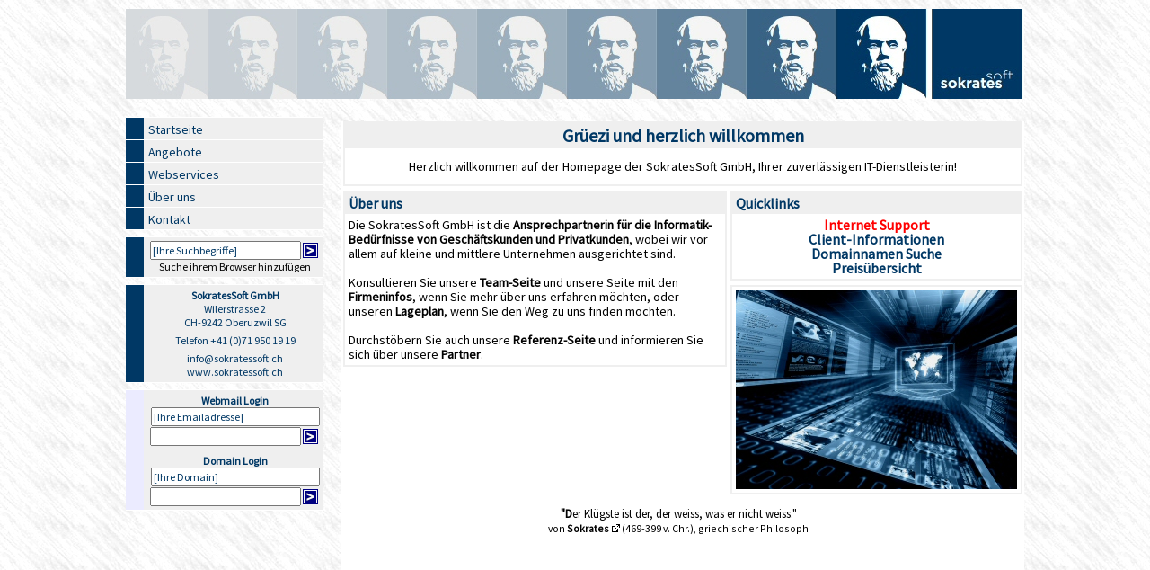

--- FILE ---
content_type: text/html; charset=UTF-8
request_url: https://www.sokratessoft.ch/?showboxdetails=true
body_size: 3856
content:
<!DOCTYPE html PUBLIC "-//W3C//DTD XHTML 1.0 Transitional//EN" "http://www.w3.org/TR/xhtml1/DTD/xhtml1-transitional.dtd">
<html xmlns="http://www.w3.org/1999/xhtml" xml:lang="de">
        <head>
		<title>SokratesSoft GmbH &ndash; Home </title>
		<meta name="keywords" content="Computer Support, Computer Notfallservice, Netzwerk-Support, Netzwerksupport, Server-Support, Serversupport, Webdesign, Webseiten, Websites, Homepage, Software, Programmierung, Softwareentwicklung, Softwareverkauf, Software Verkauf, Hardwareentwicklung, Hardwareverkauf, Hardware verkauf, Computer Verkauf, Computerverkauf, CMS, Asp, Php, Xhtml, Html, Javascript, JScript, Visualbasic, Visual Basic, Vba, Java, C, C++, C/C++, Asp.Net, C#, C#.Net, VB.Net, Christoph H&auml;rtsch, Chris H&auml;rtsch, Tobias Szyndler, Tobi Szyndler, Bernhard Seelhofer, Benny Seelhofer, Datenrettung, Datenwiederherstellung, Datensicherung, Data Recovery, SokratesSoft, SokratesSoft GmbH, Informatik, Informations-Technologien, Informationstechnologien, IT, IT-Dienstleistungen, IT-Beratung, PC, Computer, Computersysteme, Computer-Systeme, Computer-Dienstleistungen, EDV, EDV-Dienstleistungen, Server, Hardware, Software" />
		<meta name="description" content="Startseite von www.sokratessoft.ch, der Homepage der SokratesSoft GmbH." />
		<meta http-equiv="Content-Language" content="DE" />
		<meta name="author" content="SokratesSoft GmbH, Oberuzwil SG, www.sokratessoft.ch" />
		<meta name="revisit-after" content="30 days" />
		<meta name="robots" content="FOLLOW,INDEX" />
		<meta name="verify-v1" content="I/JPphtuNiKJd/liNfNVxzstH3MxYKIR4xySyjuakAU=" />
		<link type="text/css" href="/css/soki.css" rel="stylesheet" />
		<link type="text/css" href="/css/soki-winter.css" rel="stylesheet" />
		<link rel="shortcut icon" href="https://www.sokratessoft.ch/favicon.ico" type="image/x-icon" />
		<link rel="icon" href="https://www.sokratessoft.ch/favicon.ico" type="image/x-icon" />
		<link rel="search" type="application/opensearchdescription+xml" href="https://www.sokratessoft.ch/sokratessoft-opensearch.xml" title="SokratesSoft GmbH - Homepage" />
		<script type="text/javascript" src="/jsfiles/global.js"></script>
                <script type="text/javascript" src="/jsfiles/jquery.js"></script>
	</head>
	<body id="koerper">
		<div id="container">
			<div id="header">
				<div id="header_bild"></div>
				<div id="header_content">&nbsp;	</div>
			</div>
			<div id="menuelinks">
				<ul class="mainmenu">
					<li class="mm_inactive"><a href="/" class="menu" title="Startseite">Startseite</a></li>
					<li class="mm_inactive"><a href="/angebote.html" class="menu" title="Angebote">Angebote</a></li>
					<li class="mm_inactive"><a href="/webservices.html" class="menu" title="Webservices">Webservices</a></li>
					<li class="mm_inactive"><a href="/ueberuns.html" class="menu" title="&Uuml;ber uns">&Uuml;ber uns</a></li>
					<li class="mm_inactive"><a href="/kontakt.html" class="menu" title="Kontakt">Kontakt</a></li>
					<li class="menuplaceholder">&nbsp;</li>
					<li id="searchlistelem" class="mm_inactive">
						<div class="menuspecial" id="menusearch">
							<form method="post" name="menusearchform" action="searchengine.html" onsubmit="return checkmenusearch();">
								<input id="menusearchinput" type="text" name="strToSearch" maxlength="100" tabindex="0" value="[Ihre Suchbegriffe]" onclick="document.menusearchform.strToSearch.select();" /><input type="image" name="submit" src="/bilder/buttons/menusubmitbt.gif" title="Suchanfrage absenden" id="menusearchbt" class="menusubmitbt" />
							</form>
							<a href="#" onclick="addSokiSearch();" style="font-weight: normal;">Suche ihrem Browser hinzuf&uuml;gen</a>
						</div>
					</li>
					<li class="menuplaceholder">&nbsp;</li>
					<li id="addresslistelem" class="mm_inactive">
						<div class="menuspecial" id="menuadresse">
							<strong>SokratesSoft GmbH</strong><br />
							Wilerstrasse 2<br />
							CH-9242 Oberuzwil SG<br />
							<span style="line-height: 5px; font-size: 3px;"><br /></span>
							Telefon&nbsp;+41 (0)71 950 19 19<br />
							<span style="line-height:5px; font-size:3px;"><br /></span>
							<a class="menuaddresslink" href="mailto:&#105;&#110;&#102;&#111;&#64;&#115;&#111;&#107;&#114;&#97;&#116;&#101;&#115;&#115;&#111;&#102;&#116;&#46;&#99;&#104;">&#105;&#110;&#102;&#111;&#64;&#115;&#111;&#107;&#114;&#97;&#116;&#101;&#115;&#115;&#111;&#102;&#116;&#46;&#99;&#104;</a>
							<a class="menuaddresslink" href="https://www.sokratessoft.ch">www.sokratessoft.ch</a>
						</div>
					</li>
					<li class="menuplaceholder">&nbsp;</li>
					<li id="eloginlistelem" class="mm_inactive">
						<div class="menuspecial">
							<strong>Webmail Login</strong>
							<form method="post" action="https://smartmonitor.webland.ch/smartmonitor/OpenWebMail.aspx" name="IMail" target="mailWin" onsubmit="return smartLogin();">
								<input name="openMail" value="1" type="hidden" />
								<input name="page" value="login" type="hidden" />
								<input name="caller" value="https://www.sokratessoft.ch/index.html" type="hidden" />
								<input name="window" value="" type="hidden" />
								<input name="cookiedomain" value="www.sokratessoft.ch" type="hidden" />
								<input name="smartvalue" value="" type="hidden" />
								<input type="text" id="menuelogininput" name="userid" class="IMail" onclick="document.IMail.userid.select();" value="[Ihre Emailadresse]" />								<input type="password" id="menueloginpw" name="passwd" class="IMail" /><input type="image" name="submit" src="/bilder/buttons/menusubmitbt.gif" title="Logindaten absenden" class="menusubmitbt" />							</form>
						</div>
					</li>
					<li id="dloginlistelem" class="mm_inactive">
						<div class="menuspecial">
							<strong>Domain Login</strong>
							<form name="login" method="post" action="https://sysconf.webland.ch/domain.aspx" target="_blank" onsubmit="return cutwww();">
								<input type="text" id="menudlogininput" name="username" value="[Ihre Domain]" onclick="document.login.username.select();" />								<input type="password" id="menudloginpw" name="password" value="" /><input type="image" name="submit" src="/bilder/buttons/menusubmitbt.gif" title="Logindaten absenden" class="menusubmitbt" />							</form>
						</div>
					</li>
				</ul>

			</div>
			<div id="content"><!-- +-+-+-+-+-+-+-+ SUCHMARKE - START +-+-+-+-+-+-+-+ -->
                        <div class="overviewMenuDIV">
                            <div class="pageTitleDIV"><h1>Gr&uuml;ezi und herz&shy;lich will&shy;kommen</h1></div>
                            <div class="pageTitleDetailsDIV center">
                                Herz&shy;lich will&shy;kommen auf der Homepage der SokratesSoft GmbH, Ihrer zuverl&auml;ssigen IT-Dienstleisterin!
                            </div>
                        </div>
                        <table border="0" cellpadding="0" cellspacing="0">
                            <tr valign="top">
                                <td>
                                    <div class="overviewMenuDIV">
                                        <div class="overviewMenuTitleDIV">
                                            <a href="/ueberuns.html">&Uuml;ber uns</a>
                                        </div>
                                        <div class="overviewMenuDetailsDIV">
                                            Die SokratesSoft GmbH ist die <strong>Ansprech&shy;partnerin f&uuml;r die Informatik-Bed&uuml;rfnisse von Gesch&auml;ftskunden und Privat&shy;kunden</strong>, wobei wir vor allem auf kleine und mittlere Unter&shy;nehmen aus&shy;gerichtet sind.
                                            <br />&nbsp;<br />
                                            Konsultieren Sie unsere <a href="ueberuns-team.html">Team-Seite</a> und unsere Seite mit den <a href="ueberuns-firma.html">Firmeninfos</a>, wenn Sie mehr &uuml;ber uns erfahren m&ouml;chten, oder unseren <a href="kontakt-lageplan.html">Lageplan</a>, wenn Sie den Weg zu uns fin&shy;den m&ouml;chten.
                                            <br />&nbsp;<br />
                                            Durchst&ouml;bern Sie auch unsere <a href="ueberuns-referenzen.html">Referenz-Seite</a> und in&shy;for&shy;mieren Sie sich &uuml;ber unsere <a href="ueberuns-partner.html">Partner</a>.
                                        </div>
                                    </div>
                                    <!--<div class="overviewMenuDIV">
                                        <div class="overviewMenuTitleDIV">
                                            <a href="/shop.html">Links zu unserem Onlineshop</a>
                                        </div>
                                        <div class="overviewMenuDetailsDIV center">
                                            <a href="shop.html?seite=auswahl" title="Auswahlhilfen" class="quicklinks">Auswahlhilfen</a><br />
                                            <a href="shop.html?seite=news" title="Neueste Shopartikel" class="quicklinks">Neueste Shopartikel</a><br />
                                            <a href="shop.html?seite=games" title="Games - Spiele" class="quicklinks">Games - Spiele</a><br />
                                        </div>-->
                                    </div>
                                </td>
                                <td>
                                    <div class="overviewMenuDIV">
                                        <div class="overviewMenuTitleDIV">
                                            <span>Quicklinks</span>
                                        </div>
                                        <div class="overviewMenuDetailsDIV center">
                                            <a href="webservices-support.html" title="Internet Support" class="quicklinks" style="color: Red;">Internet Support</a><br />
<a href="webservices-clientinfo.html" title="Client-Informationen" class="quicklinks">Client-Informationen</a><br />
<a href="webservices-domain-checker.html" title="Domainnamen Suche" class="quicklinks">Domainnamen Suche</a><br />
<a href="angebote-preise.html" title="Preis&uuml;bersicht" class="quicklinks">Preis&uuml;bersicht</a><br />
                                        </div>
                                    </div>
                                    <div class="overviewMenuDIV">
                                        <div class="overviewMenuDetailsDIV">
                                            <img border="0" alt="" title="" src="/bilder/startseite/illustration1.jpg" />
                                        </div>
                                    </div>
                                </td>
                            </tr>
                        </table>
<!--<div id="actionDIV" class="overviewMenuDIV">
	<div class="overviewMenuTitleDIV" title="Dies ist eine zuf&auml;llige Auswahl aus unseren Shop-Aktionen. Klicken Sie hier, um alle Aktionen anzuzeigen.">
		<a href="/shop.html?seite=aktionen">Aktionen</a>
	</div>
	<div class="overviewMenuDetailsDIV" style="background-color: White;">
		<div id="actioncontainer">
			<table cellpadding="0" cellspacing="0" id="actioncontainerTable">
			<tr>
				<td><img src="/bilder/shop/aktion.jpg" height="80" width="80" alt="" title="Ersatzbild f&uuml;r eine Aktion aus unserem Onlineshop" /></td>
				<td><img src="/bilder/shop/aktion.jpg" height="80" width="80" alt="" title="Ersatzbild f&uuml;r eine Aktion aus unserem Onlineshop" /></td>
				<td><img src="/bilder/shop/aktion.jpg" height="80" width="80" alt="" title="Ersatzbild f&uuml;r eine Aktion aus unserem Onlineshop" /></td>
				<td><img src="/bilder/shop/aktion.jpg" height="80" width="80" alt="" title="Ersatzbild f&uuml;r eine Aktion aus unserem Onlineshop" /></td>
				<td><img src="/bilder/shop/aktion.jpg" height="80" width="80" alt="" title="Ersatzbild f&uuml;r eine Aktion aus unserem Onlineshop" /></td>
				<td><img src="/bilder/shop/aktion.jpg" height="80" width="80" alt="" title="Ersatzbild f&uuml;r eine Aktion aus unserem Onlineshop" /></td>
			</tr>
			</table>
		</div>
	</div>
</div>-->
<div id="rollzitat">
	<p id="zitat" class="zitat">
		&quot;Der Kl&uuml;gste ist der, der weiss, was er nicht weiss.&quot;<br /><span style="font-size:0.9em;">von <a href="http://de.wikipedia.org/wiki/Sokrates" target="new" class="extern">Sokrates</a> (469-399 v. Chr.), griechischer Philosoph</span>
	</p>
</div>
<!-- +-+-+-+-+-+-+-+ SUCHMARKE - ENDE +-+-+-+-+-+-+-+ --><img src="/bilder/blind.gif" border="0" width="700" height="1" alt="" /></div>
	<div id="fuss">
		<div id="fuss_content">
&copy; SokratesSoft GmbH 2006-2026&nbsp;|&nbsp;<a href="suche.html">Sitemap</a>&nbsp;|&nbsp;<a href="impressum.html">Impressum</a>&nbsp;|&nbsp;<a href="datenschutzerklaerung.html">Datenschutz</a>
                </div>
	</div>
</div>
</body>
</html>

--- FILE ---
content_type: text/css
request_url: https://www.sokratessoft.ch/css/soki.css
body_size: 4505
content:
/*************** general settings ***************/
@import url('https://fonts.googleapis.com/css?family=Source+Sans+Pro');

body, input, textarea, select, pre {
	font-family:'Source Sans Pro',Verdana,Arial,Helvetia,sans-serif;
	color:#000000;
	font-size: 13px;
}
body{
	background-image:url(../bilder/hintergruende/bgrand.jpg);
	margin:0px;
	padding:0px;
	font-size:100.01%;
}
a:link { font-weight:bold; color:#000000; text-decoration:none; }
a:visited { font-weight:bold; color:#000000; text-decoration:none; }
a:active, a:focus, a:hover { font-weight:bold; color:#000000; text-decoration:underline; }

a.extern { padding-right:12px; background:url(../bilder/externlink.gif) no-repeat 100% 50%; }

a.buttonLinks { display: block; padding: 10px 10px 10px 10px; margin: 1px 1px 1px 1px; text-align: center; border: 1px solid #003865; }
a.buttonLinks:link { color:#003865; text-decoration: none; }
a.buttonLinks:visited { color:#003865; text-decoration: none; }
a.buttonLinks:active, a.buttonLinks:focus, a.buttonLinks:hover { background-color: #003865; color:#ffffff; text-decoration: none; }

h1 { font-size:20px; text-align:center; }
h2 { font-size:17px; }
h3 { font-size:16px; }
h4 { font-size:15px; }

legend {
	color:#000000;
}

.cdashed {
	border-bottom: dotted 1px #000000;
}

.absatz {
    font-size:14px;
	text-align:justify;
	margin-right:10px;
}
.absatzalignleft {
	text-align:left;
	margin-right:10px;
}
.fett {
	font-weight:bold;
}
.teamcontact {
	text-align:left;
	font-size:13px;
	font-weight:normal;
}
.top {
	vertical-align:top;
}
.links {
	float: left;
	margin-right: 20px;
}
.rechts {
	float: right;
	margin-left: 20px;
}
.center {
	text-align:center;
}
.bigFont {
    font-size: 16px;
}
.liste_disc { list-style:disc; }
.liste_circ { list-style:circle; }
.liste_disc_grey { list-style:disc;  color:#404040; }
.liste_circ_grey { list-style:circle; color:#404040; }

.small, .smallItalic, .smallItalicGrey { font-size:12px; color:#000000; }
.smallItalic, .smallItalicGrey { font-style: italic; }
.smallItalicGrey, a.smallItalicGrey { color:#404040; }
.smallAktion, a.smallAktion { font-weight: normal; font-size: 12px; color:#505050; }
a.smallAktion:active, a.smallAktion:focus, a.smallAktion:hover  { font-weight: bold; text-decoration: none; }

.italicGrey { font-style: italic; color:#404040; }

.thinLink, a.thinLink { font-weight: normal; }
 
.bild { border:0; }
.space { height:8px; }


/*************** general layout containers ***************/
#container {
	margin-top:0.6em;
	margin-left: auto;
	margin-right: auto;
	color: black;
	width: 1000px;
}

div.crightbanner {
	position: fixed;
	top: 0.6em;
	left: 50%;
	margin-left: 510px;
}

#header{
	height:120px;
	color:#000000;
}
#header_bild {
	width:100%;
	height:100px;
	background-image: url(../bilder/headerbild.jpg);
	background-repeat: no-repeat;
    background-position: top right;
	margin:0px;
	padding:0px;
    border: 0px solid #EFEFEF;
}
#header_content {
	font-size:13px;
	color:black;
	height:20px;
	position:relative;
	top:0px;
	font-variant:small-caps;
	text-align:right;
	margin-right:10px;
}
#menuelinks {
	float:left;
	margin-top: 0px;
	width: 220px;
	border: 0px solid #FF0000;
}
#content {
	background-color:white;
	margin-left:240px;
	min-height:585px;
	padding: 0px;
	text-align:left;
	font-size:13px;
	color:#000000;
	line-height:1.3em;
	border: 0px solid #EFEFEF;
}
#fuss {
	margin-left:250px;
	color:black;
	margin-top:10px;
	margin-bottom:0.3em;
}
#fuss_content {
	text-align:center;
	margin-left:20px;
	font-size: 12px;
	line-height:1.2em;
	margin-bottom:0px;
}

/*************** menu stuff ***************/
ul.mainmenu li a.menu {
	display: block;
	height: 20px;
	background-color: #EFEFEF;
	margin: 0px 0px 0px 20px;
	padding-left: 5px;
	padding-top: 4px;
	vertical-align: middle;
	font-size: 14px;
	color: #003865;
	font-weight: normal;
	text-decoration: none;
}
ul.mainmenu li.mm_active a.menu {
	font-weight: bold;
	background-color: #FFFFFF;
}
ul.mainmenu li.sm_active a.menu {
	padding-left: 15px;
	height: 18px;
	font-size: 12px;
	font-weight: bold;
	background-color: #FFFFFF;
}
ul.mainmenu li.sm_inactive a.menu {
	padding-left: 15px;
	height: 18px;
	font-size: 12px;
	font-weight: normal;
	background-color: #FFFFFF;
}
ul.mainmenu li.ssm_active a.menu {
	padding-left: 25px;
	height: 18px;
	font-size: 12px;
	font-weight: bold;
	background-color: #FFFFFF;
}
ul.mainmenu li.ssm_inactive a.menu {
	padding-left: 25px;
	height: 18px;
	font-size: 12px;
	font-weight: normal;
	background-color: #FFFFFF;
}
ul.mainmenu li.ssm_inactive a.menu:active, ul.mainmenu li.ssm_inactive a.menu:focus, ul.mainmenu li.ssm_inactive a.menu:hover,
ul.mainmenu li.ssm_active a.menu:active, ul.mainmenu li.ssm_active a.menu:focus, ul.mainmenu li.ssm_active a.menu:hover,
ul.mainmenu li.sm_inactive a.menu:active, ul.mainmenu li.sm_inactive a.menu:focus, ul.mainmenu li.sm_inactive a.menu:hover,
ul.mainmenu li.sm_active a.menu:active, ul.mainmenu li.sm_active a.menu:focus, ul.mainmenu li.sm_active a.menu:hover,
ul.mainmenu li.mm_inactive a.menu:active, ul.mainmenu li.mm_inactive a.menu:focus, ul.mainmenu li.mm_inactive a.menu:hover,
ul.mainmenu li.mm_active a.menu:active, ul.mainmenu li.mm_active a.menu:focus, ul.mainmenu li.mm_active a.menu:hover {
	font-weight: bold;
	background-color: #FDFCA9;
}
ul.mainmenu {
	display: block;
	padding: 0px;
	margin: 0px;
	border-top: 1px solid #FFFFFF;
}
ul.mainmenu li {
	padding: 0px;
	margin: 0px;
	list-style-type: none;
	list-style-image: none;
	border-bottom: 1px solid #FFFFFF;
	border-right: 1px solid #FFFFFF;
}
ul.mainmenu li#show_active {
	background-image: url('../bilder/menu/arrow.gif');
	background-position: 5px 7px;
	background-repeat: no-repeat;
}
ul.mainmenu li.mm_active {
	background-color: #EBEBFF;
}
ul.mainmenu li.mm_inactive {
	background-color: #003865;
}
ul.mainmenu li.sm_inactive {
	background-color: #EBEBFF;
}
ul.mainmenu li.sm_active, ul.mainmenu li.ssm_active, ul.mainmenu li.ssm_inactive {
	background-color: #EFEFEF;
}
ul.mainmenu li.ssm_active, ul.mainmenu li#show_sm_active {
	/*background-image: url('../bilder/menu/arrow_white.gif');*/
	background-image: url('../bilder/menu/arrow.gif');
	background-position: 5px 7px;
	background-repeat: no-repeat;
}

/**** placeholders in the menu ****/
ul.mainmenu li.menuplaceholder {
        border: none;
        line-height: 7px;
        font-size: 5px;
}

/**** Blocks under the menu (searchform, address) ****/
div.menuspecial {
	display: block;
	background-color: #EFEFEF;
	margin: 0px 0px 0px 20px;
	padding: 4px 0px 4px 4px;
	vertical-align: middle;
	font-size: 12px;
	font-weight: normal;
	text-decoration: none;
	color: #003865;
	text-align: center;
}
#searchlistelem, #addresslistelem, #eloginlistelem, #dloginlistelem {
	border-top: 1px solid #FFFFFF;
/* IE 6 Workaround: */
	background-image: url('../bilder/menu/menubg.gif');
	background-position: 210px 0px;
	background-repeat: no-repeat;
}
#eloginlistelem, #dloginlistelem, #toolslistelem {
	/*background-color: #FDFCA9;  gelb */
	background-color: #EBEBFF;  /*hellblau */
}
#eloginlistelem div, #dloginlistelem div, #toolslistelem div {
	background-color: #EFEFEF;
}
#dloginlistelem {
    border-top: none;
}

/**** Search- and Login-forms in the menu (div - input) ****/
#menuelinks form {
	margin: 0px 0px 0px 0px;
	padding: 0px 0px 0px 0px;
}
#menusearchinput, #menuelogininput, #menueloginpw, #menudlogininput, #menudloginpw {
	margin: 0px 0px 0px 0px;
	padding: 1px 1px 1px 1px;
	color: #003865;
	vertical-align: top;
	font-size: 12px;
	height: 15px;
	width: 162px;
}
.menusubmitbt {
    margin: 2px 2px 0px 2px;
}
#menuelogininput, #menudlogininput {
    margin-bottom: 1px;
    width: 182px;
}

/**** mail-/web-links under the menu (div) *******/
a.menuaddresslink:link { font-weight:normal; color:#003865; text-decoration:none; font-size:12px; }
a.menuaddresslink:visited { font-weight:normal; color:#003865; text-decoration:none; font-size:12px; }
a.menuaddresslink:active, a.menuaddresslink:hover, a.menuaddresslink:focus { font-weight:bold; color:#003865; text-decoration:none; font-size:12px; }

/**** boxes for the overview menus and many content pages *******/
.pageTitleDIV { background-color: #efefef; color: #003865; text-align:center; padding: 6px 6px 6px 6px; }
.pageTitleDIV h1 { display:inline; }
.pageTitleDetailsDIV { padding: 12px 4px 12px 4px; background-color: White; font-size: 14px; }
.overviewMenuDIV { margin: 5px 2px 0px 2px; padding: 0px 0px 0px 0px; border: 2px solid #efefef; }
.overviewMenuTitleDIV { background-color: #efefef; color: #003865; font-weight: bold; height: 24px; line-height: 24px; }
.overviewMenuTitleDIV span { padding-left: 4px; font-size: 16px; }
.overviewMenuTitleDIV a { display: block; text-decoration: none; padding-left: 4px; font-size: 16px; color: #003865; }
.overviewMenuTitleDIV a:active, .overviewMenuTitleDIV a:focus, .overviewMenuTitleDIV a:hover { background-color: #003865; color: #ffffff; }
.overviewMenuDetailsDIV { padding: 4px 4px 4px 4px; background-color: White; font-size: 14px; }
.overviewMenuDetailsDIV ul, .overviewMenuDetailsDIV ul li ul { margin: 2px 2px 0px 15px; padding: 0px; }
.overviewMenuDetailsDIV ul li, .overviewMenuDetailsDIV ul li ul li { margin: 0px 3px 2px 0px; padding: 0px; }

/*************** "Startseite" ***************/
#rollzitat {
	text-align:center;
}
a.quicklinks {
	font-weight: bold;
	font-size: 16px;
    color: #003865;
}
a.quicklinks:active, a.quicklinks:focus, a.quicklinks:hover {
	font-weight: bold;
}
.quicklinkseparator {
    line-height:8px;
    font-size:6px;
}
#actioncontainer {
    text-align: center;
}
#actioncontainerTable {
    width:100%;
    height:100px;
    border:solid 0px #000000;
}

/*************** "Angebote" ***************/
.angebot_layout_table { width: 100%; }
.preisTable { width: 100%; }
.preisTableEinheit { width: 120px; }
.preisTablePreis { text-align: right; width: 130px; padding-right: 10px; }

/*************** "Kontakt" -> form ***************/
.kontaktTB, .kontaktTA { width: 263px; }
.kontaktSEL { width: 268px; }
.kontaktTB_PLZ { width: 47px; }
.kontaktTB_ORT { width: 208px; }
.oeffzeitTitel { color:#404040; font-weight:bold; }

/*************** "Kontakt" -> "Lageplan" ***************/
#map {
	float:left;
	margin-right:1em;
	margin-bottom:1em;
	margin-top:5em;
}

/*************** "Suche" ***************/
.SuchTreffer { background-color:yellow; }
.SiteMapKat { color:#404040; font-size:13px; font-weight:bold;  text-decoration:none; }
.SiteMapSep { font-size:2pt; line-height:4pt; }
a.SiteMapDoc:link { color:#0004B4; text-decoration:none; font-weight:normal; font-size:13px; }
a.SiteMapDoc:visited { color:#003865; text-decoration:none; font-weight:normal; font-size:13px; }
a.SiteMapDoc:hover, a.SiteMapDoc:active, a.SiteMapDoc:focus { color:#0004B4; text-decoration:underline; font-weight:normal; font-size:13px; }

/*************** "Team" -> descriptions ***************/
#steckbrief {
	width:95%;
	border:0;
	border-spacing:4px;
	padding:20px;
	margin-left:auto;
	margin-right:auto;
}

/*************** Referenzen ***************/
.netrefcontainer, .refcontainer {
	background-image: url('/bilder/referenzen/bgimg.jpg');
	background-position: top left;
	background-repeat: repeat-y;
	background-color: #EFEFEF;
	border: solid #FFFFFF 1px;
	margin-bottom: 10px;
	padding-left: 5px;
	padding-top: 5px;
	height: 139px;
	font-size: 12px;
}
.netreftitle{
	font-weight: bold;
}
.refcontainer img, .netrefcontainer img {
	border: 1px solid #FFFFFF;
	margin-right: 5px;
}
.refcontainer:hover,
.netrefcontainer:hover {
	background-image: url('/bilder/referenzen/bgimglight.jpg');
	background-position: top left;
	background-repeat: repeat-y;
	border: solid #003865 1px;
	cursor: pointer;
	background-color: #FEFDCC;
}

/*************** "Webservices" ***************/
.zitat:first-letter {
	margin-right:0px;
	font-size:14px;
	font-weight:bold;
}
.zitat {
	text-align:center;
	margin-right:10px;
}

/*************** "Webservices" -> Support ***************/
#supportLinkBild { float: left; margin: 0px 20px 0px 0px; }
#supportLinkDiv {  margin: 0px 20px 0px 137px; height: 113px; }
.supportSpan { text-align: center; font-size: 17px; text-decoration: none; color: #003865; font-weight: normal; display: block; padding: 3px 3px 3px 3px; }
a.supportLink { text-align: center; font-size: 17px; text-decoration: none; color: #003865; font-weight: bold; display: block; padding: 3px 3px 3px 3px; }
a.supportLink:active, a.supportLink:focus, a.supportLink:hover { background-color: #003865; color: #ffffff; }

/*************** "Webservices" -> Client-Information ***************/
.clientinfodata {
    color:#404040;
    font-weight:bold;
}

/*************** "Webservices" -> Umrechner ***************/
#calcSetForm, #calcSetForm input {
    font-size:13px;
    color: #404040;
}

/*************** "Webservices" -> games ***************/
#pokerTable
{
    background-color:#008000;
    text-align:center;
}
.pokerTableMenu {
    padding:2px;
}
#memoryTable {
    text-align:center;
}
#memoryStatus {
    text-align:center;
    width:325px;
    height:28px;
    background-image:url(/bilder/memory/resbg.gif);
    margin-top:10px;
    color:#ffffff;
    font-size:14px;
}
#memoryStatus td {
    padding-right:10px;
    padding-left:10px;
}
#memturns, #memmatches {
    font-weight:bold;
}
#memoryTile0, #memoryTile1, #memoryTile2, #memoryTile3, #memoryTile4, #memoryTile5, #memoryTile6, #memoryTile7, #memoryTile8, #memoryTile9, #memoryTile10, #memoryTile11, #memoryTile12, #memoryTile13, #memoryTile14, #memoryTile15, #pokerCard0, #pokerCard1, #pokerCard2, #pokerCard3, #pokerCard4, #pokerCard5, #pokerCard6 { 
    position:absolute;
    top:0px;
    left:0px;
    padding:0px;
}
#gameDialog {
    position:absolute; 
    top:0px;
    left:0px;
    padding:0px;
    background-color:white;
    text-align:center;
    border-width:2px;
    border-color:#003865;
    border-style:solid;
}
#gameDialogContent {
    padding-top:0px;
    padding-bottom:5px;
    padding-left:15px;
    padding-right:15px;
    text-align:center;
    border-width:5px;
    border-color:silver;
    border-style:solid;
}
#gameContent {
    text-align:center;
}
.gameNames {
    width:200px;
    height:13px;
    vertical-align:middle;
    font-size:12px;
}
.pokerCb {
    margin-bottom:2px;
    margin-top:1px;
    margin-left:0px;
    margin-right:0px;
}
#noJS {
	font-size:14px;
	color:Red;
	text-align:center;
}

/*************** Facebook Styles ***************/
div.cfbcontent {
	background-color:white;
	min-height:585px;
	padding:1.3em;
	margin-top: 35px;
	text-align:left;
	font-size:14px;
	color:#003865;
	line-height:1.3em;
	border: 0px solid #EFEFEF;
}

/*************** elements for the news box ***************/
#fadeDiv {
    position: absolute;
	position: fixed;
	top: 0%;
	left: 0%;
	width: 100%;
	height: 100%;
	background-color: #000000;
	z-index: 11;
	-moz-opacity: 0.8;
	opacity: .80;
	filter: alpha(opacity=80);
}
#msgDiv {
	position: fixed;
	top: 150px;
	left: 50%;
	width: 400px;
	margin: 0px 0px 0px -200px;
	padding: 20px 20px 20px 20px;
	z-index: 12;
	text-align: center;
	border: 4px solid #efefef;
	background-color: #ffffff;
	-moz-opacity: 1.0;
	opacity: 1.00;
	filter: alpha(opacity=100);
	font-size: 15px;
	text-align: left;
}
.msgDivBt {
	margin-top: 30px;
	font-size: 16px;
	font-weight: bold;
}